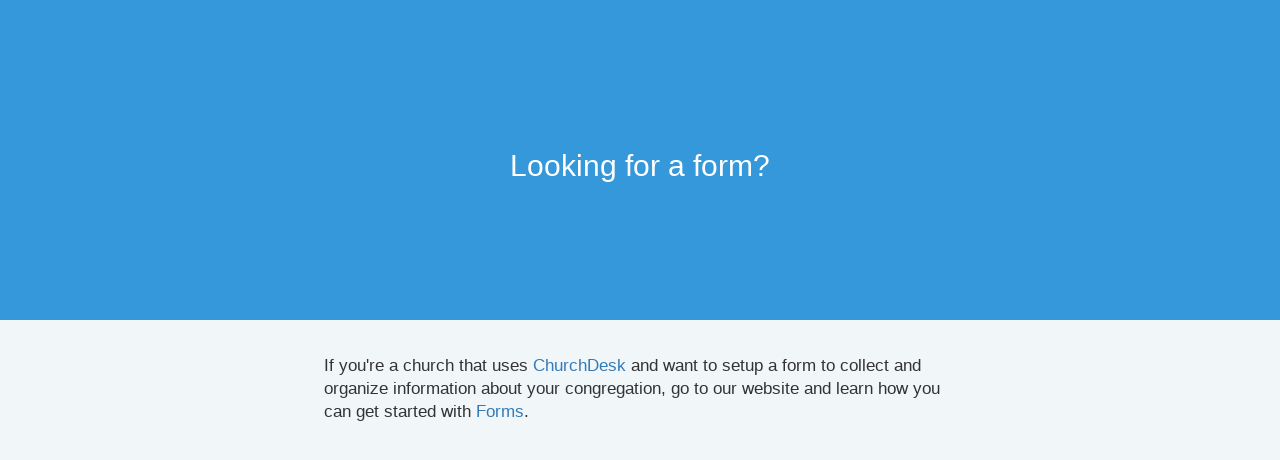

--- FILE ---
content_type: text/html; charset=utf-8
request_url: https://forms.churchdesk.com/f/ap8WEL6xAT/embed
body_size: 274
content:
<!doctype html>
<html ng-app="cdApp" lang="{{ $root.language || 'en' }}" ng-strict-di>
  <head>
    <title ng-bind="($root.title || 'Forms') + ' | ChurchDesk'">
      ChurchDesk
    </title>
    <meta http-equiv="Content-Type" content="text/html; charset=utf-8" />
    <meta name="viewport" content="width=device-width, initial-scale=1" />
    <base href="/" />

    <link rel="icon" href="/img/favicon.ico" />

    <script type="text/javascript" src="js/app.js?v=22e81e08024f06f28b280e6e04129b55"></script>
  </head>

  <body>
    <div id="churchdesk-container" ui-view>
      <cd-loader active="true"></cd-loader>
    </div>
  </body>
</html>
